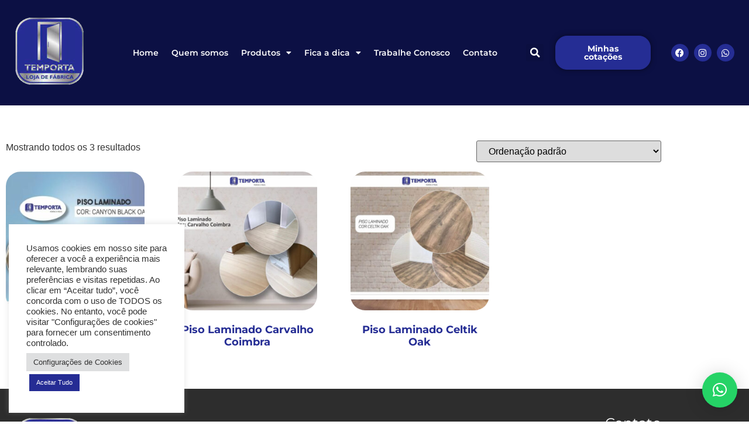

--- FILE ---
content_type: text/css; charset=utf-8
request_url: https://temporta.ind.br/wp-content/uploads/elementor/css/post-37.css?ver=1768337597
body_size: 1500
content:
.elementor-37 .elementor-element.elementor-element-69680b7b > .elementor-container > .elementor-column > .elementor-widget-wrap{align-content:center;align-items:center;}.elementor-37 .elementor-element.elementor-element-69680b7b:not(.elementor-motion-effects-element-type-background), .elementor-37 .elementor-element.elementor-element-69680b7b > .elementor-motion-effects-container > .elementor-motion-effects-layer{background-color:#0C1044;}.elementor-37 .elementor-element.elementor-element-69680b7b > .elementor-container{min-height:180px;}.elementor-37 .elementor-element.elementor-element-69680b7b{transition:background 0.3s, border 0.3s, border-radius 0.3s, box-shadow 0.3s;}.elementor-37 .elementor-element.elementor-element-69680b7b > .elementor-background-overlay{transition:background 0.3s, border-radius 0.3s, opacity 0.3s;}.elementor-widget-image .widget-image-caption{color:var( --e-global-color-text );font-family:var( --e-global-typography-text-font-family ), Sans-serif;font-weight:var( --e-global-typography-text-font-weight );}.elementor-37 .elementor-element.elementor-element-aaeb4ab{text-align:start;}.elementor-37 .elementor-element.elementor-element-54bb881 > .elementor-element-populated{padding:0px 0px 0px 0px;}.elementor-widget-nav-menu .elementor-nav-menu .elementor-item{font-family:var( --e-global-typography-primary-font-family ), Sans-serif;font-weight:var( --e-global-typography-primary-font-weight );}.elementor-widget-nav-menu .elementor-nav-menu--main .elementor-item{color:var( --e-global-color-text );fill:var( --e-global-color-text );}.elementor-widget-nav-menu .elementor-nav-menu--main .elementor-item:hover,
					.elementor-widget-nav-menu .elementor-nav-menu--main .elementor-item.elementor-item-active,
					.elementor-widget-nav-menu .elementor-nav-menu--main .elementor-item.highlighted,
					.elementor-widget-nav-menu .elementor-nav-menu--main .elementor-item:focus{color:var( --e-global-color-accent );fill:var( --e-global-color-accent );}.elementor-widget-nav-menu .elementor-nav-menu--main:not(.e--pointer-framed) .elementor-item:before,
					.elementor-widget-nav-menu .elementor-nav-menu--main:not(.e--pointer-framed) .elementor-item:after{background-color:var( --e-global-color-accent );}.elementor-widget-nav-menu .e--pointer-framed .elementor-item:before,
					.elementor-widget-nav-menu .e--pointer-framed .elementor-item:after{border-color:var( --e-global-color-accent );}.elementor-widget-nav-menu{--e-nav-menu-divider-color:var( --e-global-color-text );}.elementor-widget-nav-menu .elementor-nav-menu--dropdown .elementor-item, .elementor-widget-nav-menu .elementor-nav-menu--dropdown  .elementor-sub-item{font-family:var( --e-global-typography-accent-font-family ), Sans-serif;font-weight:var( --e-global-typography-accent-font-weight );}.elementor-37 .elementor-element.elementor-element-83c5665 .elementor-menu-toggle{margin:0 auto;}.elementor-37 .elementor-element.elementor-element-83c5665 .elementor-nav-menu .elementor-item{font-family:"Montserrat", Sans-serif;font-size:14px;font-weight:600;word-spacing:0px;}.elementor-37 .elementor-element.elementor-element-83c5665 .elementor-nav-menu--main .elementor-item{color:var( --e-global-color-4e9bc4a );fill:var( --e-global-color-4e9bc4a );padding-left:11px;padding-right:11px;}.elementor-37 .elementor-element.elementor-element-83c5665 .elementor-nav-menu--main .elementor-item:hover,
					.elementor-37 .elementor-element.elementor-element-83c5665 .elementor-nav-menu--main .elementor-item.elementor-item-active,
					.elementor-37 .elementor-element.elementor-element-83c5665 .elementor-nav-menu--main .elementor-item.highlighted,
					.elementor-37 .elementor-element.elementor-element-83c5665 .elementor-nav-menu--main .elementor-item:focus{color:var( --e-global-color-4e9bc4a );fill:var( --e-global-color-4e9bc4a );}.elementor-37 .elementor-element.elementor-element-83c5665 .elementor-nav-menu--main:not(.e--pointer-framed) .elementor-item:before,
					.elementor-37 .elementor-element.elementor-element-83c5665 .elementor-nav-menu--main:not(.e--pointer-framed) .elementor-item:after{background-color:var( --e-global-color-4e9bc4a );}.elementor-37 .elementor-element.elementor-element-83c5665 .e--pointer-framed .elementor-item:before,
					.elementor-37 .elementor-element.elementor-element-83c5665 .e--pointer-framed .elementor-item:after{border-color:var( --e-global-color-4e9bc4a );}.elementor-37 .elementor-element.elementor-element-83c5665 .elementor-nav-menu--main .elementor-item.elementor-item-active{color:var( --e-global-color-4e9bc4a );}.elementor-37 .elementor-element.elementor-element-83c5665 .elementor-nav-menu--main:not(.e--pointer-framed) .elementor-item.elementor-item-active:before,
					.elementor-37 .elementor-element.elementor-element-83c5665 .elementor-nav-menu--main:not(.e--pointer-framed) .elementor-item.elementor-item-active:after{background-color:var( --e-global-color-4e9bc4a );}.elementor-37 .elementor-element.elementor-element-83c5665 .e--pointer-framed .elementor-item.elementor-item-active:before,
					.elementor-37 .elementor-element.elementor-element-83c5665 .e--pointer-framed .elementor-item.elementor-item-active:after{border-color:var( --e-global-color-4e9bc4a );}.elementor-37 .elementor-element.elementor-element-83c5665 .elementor-nav-menu--dropdown a, .elementor-37 .elementor-element.elementor-element-83c5665 .elementor-menu-toggle{color:#0C1044;fill:#0C1044;}.elementor-37 .elementor-element.elementor-element-83c5665 .elementor-nav-menu--dropdown{background-color:var( --e-global-color-4e9bc4a );}.elementor-37 .elementor-element.elementor-element-83c5665 .elementor-nav-menu--dropdown a:hover,
					.elementor-37 .elementor-element.elementor-element-83c5665 .elementor-nav-menu--dropdown a:focus,
					.elementor-37 .elementor-element.elementor-element-83c5665 .elementor-nav-menu--dropdown a.elementor-item-active,
					.elementor-37 .elementor-element.elementor-element-83c5665 .elementor-nav-menu--dropdown a.highlighted,
					.elementor-37 .elementor-element.elementor-element-83c5665 .elementor-menu-toggle:hover,
					.elementor-37 .elementor-element.elementor-element-83c5665 .elementor-menu-toggle:focus{color:var( --e-global-color-4e9bc4a );}.elementor-37 .elementor-element.elementor-element-83c5665 .elementor-nav-menu--dropdown a:hover,
					.elementor-37 .elementor-element.elementor-element-83c5665 .elementor-nav-menu--dropdown a:focus,
					.elementor-37 .elementor-element.elementor-element-83c5665 .elementor-nav-menu--dropdown a.elementor-item-active,
					.elementor-37 .elementor-element.elementor-element-83c5665 .elementor-nav-menu--dropdown a.highlighted{background-color:#0C1044;}.elementor-37 .elementor-element.elementor-element-83c5665 .elementor-nav-menu--dropdown a.elementor-item-active{background-color:#242c95;}.elementor-37 .elementor-element.elementor-element-83c5665 div.elementor-menu-toggle{color:var( --e-global-color-4e9bc4a );}.elementor-37 .elementor-element.elementor-element-83c5665 div.elementor-menu-toggle svg{fill:var( --e-global-color-4e9bc4a );}.elementor-widget-search-form input[type="search"].elementor-search-form__input{font-family:var( --e-global-typography-text-font-family ), Sans-serif;font-weight:var( --e-global-typography-text-font-weight );}.elementor-widget-search-form .elementor-search-form__input,
					.elementor-widget-search-form .elementor-search-form__icon,
					.elementor-widget-search-form .elementor-lightbox .dialog-lightbox-close-button,
					.elementor-widget-search-form .elementor-lightbox .dialog-lightbox-close-button:hover,
					.elementor-widget-search-form.elementor-search-form--skin-full_screen input[type="search"].elementor-search-form__input{color:var( --e-global-color-text );fill:var( --e-global-color-text );}.elementor-widget-search-form .elementor-search-form__submit{font-family:var( --e-global-typography-text-font-family ), Sans-serif;font-weight:var( --e-global-typography-text-font-weight );background-color:var( --e-global-color-secondary );}.elementor-37 .elementor-element.elementor-element-d492a4b .elementor-search-form{text-align:right;}.elementor-37 .elementor-element.elementor-element-d492a4b .elementor-search-form__toggle{--e-search-form-toggle-size:30px;--e-search-form-toggle-color:#FFFFFF;}.elementor-37 .elementor-element.elementor-element-d492a4b .elementor-search-form__input,
					.elementor-37 .elementor-element.elementor-element-d492a4b .elementor-search-form__icon,
					.elementor-37 .elementor-element.elementor-element-d492a4b .elementor-lightbox .dialog-lightbox-close-button,
					.elementor-37 .elementor-element.elementor-element-d492a4b .elementor-lightbox .dialog-lightbox-close-button:hover,
					.elementor-37 .elementor-element.elementor-element-d492a4b.elementor-search-form--skin-full_screen input[type="search"].elementor-search-form__input{color:#FFFFFF;fill:#FFFFFF;}.elementor-37 .elementor-element.elementor-element-d492a4b:not(.elementor-search-form--skin-full_screen) .elementor-search-form__container{border-radius:3px;}.elementor-37 .elementor-element.elementor-element-d492a4b.elementor-search-form--skin-full_screen input[type="search"].elementor-search-form__input{border-radius:3px;}.elementor-widget-button .elementor-button{background-color:var( --e-global-color-accent );font-family:var( --e-global-typography-accent-font-family ), Sans-serif;font-weight:var( --e-global-typography-accent-font-weight );}.elementor-37 .elementor-element.elementor-element-40fff46 .elementor-button{background-color:var( --e-global-color-ab9b26d );font-family:"Montserrat", Sans-serif;font-size:14px;font-weight:700;fill:var( --e-global-color-4e9bc4a );color:var( --e-global-color-4e9bc4a );}.elementor-37 .elementor-element.elementor-element-40fff46 .elementor-button:hover, .elementor-37 .elementor-element.elementor-element-40fff46 .elementor-button:focus{background-color:#23286C;color:#FFFFFF;}.elementor-37 .elementor-element.elementor-element-40fff46 .elementor-button:hover svg, .elementor-37 .elementor-element.elementor-element-40fff46 .elementor-button:focus svg{fill:#FFFFFF;}.elementor-bc-flex-widget .elementor-37 .elementor-element.elementor-element-30afb68.elementor-column .elementor-widget-wrap{align-items:center;}.elementor-37 .elementor-element.elementor-element-30afb68.elementor-column.elementor-element[data-element_type="column"] > .elementor-widget-wrap.elementor-element-populated{align-content:center;align-items:center;}.elementor-bc-flex-widget .elementor-37 .elementor-element.elementor-element-c1f8c21.elementor-column .elementor-widget-wrap{align-items:center;}.elementor-37 .elementor-element.elementor-element-c1f8c21.elementor-column.elementor-element[data-element_type="column"] > .elementor-widget-wrap.elementor-element-populated{align-content:center;align-items:center;}.elementor-37 .elementor-element.elementor-element-369b22c{--grid-template-columns:repeat(0, auto);--icon-size:15px;--grid-column-gap:5px;--grid-row-gap:0px;}.elementor-37 .elementor-element.elementor-element-369b22c .elementor-widget-container{text-align:center;}.elementor-37 .elementor-element.elementor-element-369b22c .elementor-social-icon{background-color:var( --e-global-color-ab9b26d );}.elementor-37 .elementor-element.elementor-element-369b22c .elementor-social-icon i{color:var( --e-global-color-4e9bc4a );}.elementor-37 .elementor-element.elementor-element-369b22c .elementor-social-icon svg{fill:var( --e-global-color-4e9bc4a );}.elementor-theme-builder-content-area{height:400px;}.elementor-location-header:before, .elementor-location-footer:before{content:"";display:table;clear:both;}@media(max-width:1024px){.elementor-37 .elementor-element.elementor-element-69680b7b > .elementor-container{min-height:120px;}.elementor-37 .elementor-element.elementor-element-69680b7b{padding:20px 20px 20px 20px;}.elementor-37 .elementor-element.elementor-element-ff96c3c > .elementor-element-populated{padding:0px 0px 0px 70px;}.elementor-37 .elementor-element.elementor-element-30afb68 > .elementor-element-populated{padding:0px 0px 0px 70px;}}@media(max-width:767px){.elementor-37 .elementor-element.elementor-element-69680b7b > .elementor-container{min-height:50px;}.elementor-37 .elementor-element.elementor-element-69680b7b{margin-top:0px;margin-bottom:0px;padding:15px 0px 0px 0px;}.elementor-37 .elementor-element.elementor-element-542c58ca{width:50%;}.elementor-37 .elementor-element.elementor-element-aaeb4ab{text-align:start;}.elementor-37 .elementor-element.elementor-element-aaeb4ab img{width:65%;}.elementor-37 .elementor-element.elementor-element-54bb881{width:20%;}.elementor-37 .elementor-element.elementor-element-54bb881 > .elementor-element-populated{margin:0px 0px 0px 0px;--e-column-margin-right:0px;--e-column-margin-left:0px;}.elementor-37 .elementor-element.elementor-element-83c5665{z-index:9999;}.elementor-37 .elementor-element.elementor-element-83c5665 .elementor-nav-menu--dropdown a{padding-left:37px;padding-right:37px;padding-top:16px;padding-bottom:16px;}.elementor-37 .elementor-element.elementor-element-83c5665 .elementor-nav-menu--main > .elementor-nav-menu > li > .elementor-nav-menu--dropdown, .elementor-37 .elementor-element.elementor-element-83c5665 .elementor-nav-menu__container.elementor-nav-menu--dropdown{margin-top:57px !important;}.elementor-37 .elementor-element.elementor-element-6dc7753{width:20%;}.elementor-bc-flex-widget .elementor-37 .elementor-element.elementor-element-6dc7753.elementor-column .elementor-widget-wrap{align-items:center;}.elementor-37 .elementor-element.elementor-element-6dc7753.elementor-column.elementor-element[data-element_type="column"] > .elementor-widget-wrap.elementor-element-populated{align-content:center;align-items:center;}.elementor-37 .elementor-element.elementor-element-6dc7753.elementor-column > .elementor-widget-wrap{justify-content:center;}.elementor-37 .elementor-element.elementor-element-6dc7753 > .elementor-element-populated{margin:0px 0px 0px 0px;--e-column-margin-right:0px;--e-column-margin-left:0px;padding:0px 0px 0px 0px;}.elementor-37 .elementor-element.elementor-element-ff96c3c{width:100%;}.elementor-37 .elementor-element.elementor-element-ff96c3c > .elementor-element-populated{padding:10px 0px 0px 0px;}.elementor-37 .elementor-element.elementor-element-40fff46 > .elementor-widget-container{margin:-58px 0px 0px 0px;}.elementor-37 .elementor-element.elementor-element-40fff46{z-index:90;}.elementor-37 .elementor-element.elementor-element-40fff46 .elementor-button{font-size:13px;padding:05px 5px 5px 5px;}.elementor-37 .elementor-element.elementor-element-30afb68{width:80%;}.elementor-37 .elementor-element.elementor-element-30afb68 > .elementor-element-populated{padding:10px 0px 0px 0px;}.elementor-37 .elementor-element.elementor-element-ca1831b{margin-top:-83px;margin-bottom:0px;padding:0px 0px 0px 0px;}.elementor-37 .elementor-element.elementor-element-c1f8c21 > .elementor-element-populated{margin:0px 0px 0px 0px;--e-column-margin-right:0px;--e-column-margin-left:0px;padding:015px 0px 0px 0px;}.elementor-37 .elementor-element.elementor-element-369b22c .elementor-widget-container{text-align:center;}}@media(min-width:768px){.elementor-37 .elementor-element.elementor-element-542c58ca{width:16.849%;}.elementor-37 .elementor-element.elementor-element-54bb881{width:51.156%;}.elementor-37 .elementor-element.elementor-element-6dc7753{width:5.357%;}.elementor-37 .elementor-element.elementor-element-ff96c3c{width:14.305%;}.elementor-37 .elementor-element.elementor-element-30afb68{width:12.288%;}}@media(max-width:1024px) and (min-width:768px){.elementor-37 .elementor-element.elementor-element-542c58ca{width:50%;}.elementor-37 .elementor-element.elementor-element-54bb881{width:50%;}.elementor-37 .elementor-element.elementor-element-ff96c3c{width:50%;}.elementor-37 .elementor-element.elementor-element-30afb68{width:50%;}}

--- FILE ---
content_type: text/css; charset=utf-8
request_url: https://temporta.ind.br/wp-content/uploads/elementor/css/post-41.css?ver=1768337597
body_size: 1064
content:
.elementor-41 .elementor-element.elementor-element-15d16f55 > .elementor-container > .elementor-column > .elementor-widget-wrap{align-content:center;align-items:center;}.elementor-41 .elementor-element.elementor-element-15d16f55:not(.elementor-motion-effects-element-type-background), .elementor-41 .elementor-element.elementor-element-15d16f55 > .elementor-motion-effects-container > .elementor-motion-effects-layer{background-color:#2d2d2d;}.elementor-41 .elementor-element.elementor-element-15d16f55 > .elementor-container{min-height:90px;}.elementor-41 .elementor-element.elementor-element-15d16f55{transition:background 0.3s, border 0.3s, border-radius 0.3s, box-shadow 0.3s;padding:25px 0px 25px 0px;}.elementor-41 .elementor-element.elementor-element-15d16f55 > .elementor-background-overlay{transition:background 0.3s, border-radius 0.3s, opacity 0.3s;}.elementor-widget-image .widget-image-caption{color:var( --e-global-color-text );font-family:var( --e-global-typography-text-font-family ), Sans-serif;font-weight:var( --e-global-typography-text-font-weight );}.elementor-41 .elementor-element.elementor-element-a901c42{text-align:start;}.elementor-widget-text-editor{font-family:var( --e-global-typography-text-font-family ), Sans-serif;font-weight:var( --e-global-typography-text-font-weight );color:var( --e-global-color-text );}.elementor-widget-text-editor.elementor-drop-cap-view-stacked .elementor-drop-cap{background-color:var( --e-global-color-primary );}.elementor-widget-text-editor.elementor-drop-cap-view-framed .elementor-drop-cap, .elementor-widget-text-editor.elementor-drop-cap-view-default .elementor-drop-cap{color:var( --e-global-color-primary );border-color:var( --e-global-color-primary );}.elementor-41 .elementor-element.elementor-element-3165c83 > .elementor-widget-container{padding:0px 60px 0px 0px;}.elementor-41 .elementor-element.elementor-element-3165c83{color:#FFFFFFFC;}.elementor-41 .elementor-element.elementor-element-215ac8b{--grid-template-columns:repeat(0, auto);--icon-size:15px;--grid-column-gap:5px;--grid-row-gap:0px;}.elementor-41 .elementor-element.elementor-element-215ac8b .elementor-widget-container{text-align:left;}.elementor-41 .elementor-element.elementor-element-215ac8b .elementor-social-icon{background-color:var( --e-global-color-ab9b26d );}.elementor-41 .elementor-element.elementor-element-215ac8b .elementor-social-icon i{color:var( --e-global-color-4e9bc4a );}.elementor-41 .elementor-element.elementor-element-215ac8b .elementor-social-icon svg{fill:var( --e-global-color-4e9bc4a );}.elementor-widget-heading .elementor-heading-title{font-family:var( --e-global-typography-primary-font-family ), Sans-serif;font-weight:var( --e-global-typography-primary-font-weight );color:var( --e-global-color-primary );}.elementor-41 .elementor-element.elementor-element-4461be2{text-align:end;}.elementor-41 .elementor-element.elementor-element-4461be2 .elementor-heading-title{font-family:"Montserrat", Sans-serif;font-size:24px;font-weight:400;color:var( --e-global-color-4e9bc4a );}.elementor-41 .elementor-element.elementor-element-a59936c > .elementor-element-populated{padding:0px 10px 0px 10px;}.elementor-41 .elementor-element.elementor-element-5637efe{text-align:end;}.elementor-41 .elementor-element.elementor-element-5637efe .elementor-heading-title{font-family:"Montserrat", Sans-serif;font-size:20px;font-weight:200;color:var( --e-global-color-4e9bc4a );}.elementor-widget-icon-list .elementor-icon-list-item:not(:last-child):after{border-color:var( --e-global-color-text );}.elementor-widget-icon-list .elementor-icon-list-icon i{color:var( --e-global-color-primary );}.elementor-widget-icon-list .elementor-icon-list-icon svg{fill:var( --e-global-color-primary );}.elementor-widget-icon-list .elementor-icon-list-item > .elementor-icon-list-text, .elementor-widget-icon-list .elementor-icon-list-item > a{font-family:var( --e-global-typography-text-font-family ), Sans-serif;font-weight:var( --e-global-typography-text-font-weight );}.elementor-widget-icon-list .elementor-icon-list-text{color:var( --e-global-color-secondary );}.elementor-41 .elementor-element.elementor-element-3af82ba .elementor-icon-list-items:not(.elementor-inline-items) .elementor-icon-list-item:not(:last-child){padding-block-end:calc(19px/2);}.elementor-41 .elementor-element.elementor-element-3af82ba .elementor-icon-list-items:not(.elementor-inline-items) .elementor-icon-list-item:not(:first-child){margin-block-start:calc(19px/2);}.elementor-41 .elementor-element.elementor-element-3af82ba .elementor-icon-list-items.elementor-inline-items .elementor-icon-list-item{margin-inline:calc(19px/2);}.elementor-41 .elementor-element.elementor-element-3af82ba .elementor-icon-list-items.elementor-inline-items{margin-inline:calc(-19px/2);}.elementor-41 .elementor-element.elementor-element-3af82ba .elementor-icon-list-items.elementor-inline-items .elementor-icon-list-item:after{inset-inline-end:calc(-19px/2);}.elementor-41 .elementor-element.elementor-element-3af82ba .elementor-icon-list-icon i{color:#FFFFFF;transition:color 0.3s;}.elementor-41 .elementor-element.elementor-element-3af82ba .elementor-icon-list-icon svg{fill:#FFFFFF;transition:fill 0.3s;}.elementor-41 .elementor-element.elementor-element-3af82ba{--e-icon-list-icon-size:22px;--icon-vertical-offset:0px;}.elementor-41 .elementor-element.elementor-element-3af82ba .elementor-icon-list-item > .elementor-icon-list-text, .elementor-41 .elementor-element.elementor-element-3af82ba .elementor-icon-list-item > a{font-family:"Montserrat", Sans-serif;font-size:14px;font-weight:400;}.elementor-41 .elementor-element.elementor-element-3af82ba .elementor-icon-list-text{color:var( --e-global-color-4e9bc4a );transition:color 0.3s;}.elementor-41 .elementor-element.elementor-element-cc9cd0e > .elementor-element-populated{padding:0px 10px 0px 10px;}.elementor-41 .elementor-element.elementor-element-b528416{text-align:end;}.elementor-41 .elementor-element.elementor-element-b528416 .elementor-heading-title{font-family:"Montserrat", Sans-serif;font-size:20px;font-weight:200;color:var( --e-global-color-4e9bc4a );}.elementor-41 .elementor-element.elementor-element-7d44745 .elementor-icon-list-items:not(.elementor-inline-items) .elementor-icon-list-item:not(:last-child){padding-block-end:calc(19px/2);}.elementor-41 .elementor-element.elementor-element-7d44745 .elementor-icon-list-items:not(.elementor-inline-items) .elementor-icon-list-item:not(:first-child){margin-block-start:calc(19px/2);}.elementor-41 .elementor-element.elementor-element-7d44745 .elementor-icon-list-items.elementor-inline-items .elementor-icon-list-item{margin-inline:calc(19px/2);}.elementor-41 .elementor-element.elementor-element-7d44745 .elementor-icon-list-items.elementor-inline-items{margin-inline:calc(-19px/2);}.elementor-41 .elementor-element.elementor-element-7d44745 .elementor-icon-list-items.elementor-inline-items .elementor-icon-list-item:after{inset-inline-end:calc(-19px/2);}.elementor-41 .elementor-element.elementor-element-7d44745 .elementor-icon-list-icon i{color:#FFFFFF;transition:color 0.3s;}.elementor-41 .elementor-element.elementor-element-7d44745 .elementor-icon-list-icon svg{fill:#FFFFFF;transition:fill 0.3s;}.elementor-41 .elementor-element.elementor-element-7d44745{--e-icon-list-icon-size:22px;--icon-vertical-offset:0px;}.elementor-41 .elementor-element.elementor-element-7d44745 .elementor-icon-list-item > .elementor-icon-list-text, .elementor-41 .elementor-element.elementor-element-7d44745 .elementor-icon-list-item > a{font-family:"Montserrat", Sans-serif;font-size:14px;font-weight:400;}.elementor-41 .elementor-element.elementor-element-7d44745 .elementor-icon-list-text{color:var( --e-global-color-4e9bc4a );transition:color 0.3s;}.elementor-41 .elementor-element.elementor-element-94a9dc2 > .elementor-container > .elementor-column > .elementor-widget-wrap{align-content:center;align-items:center;}.elementor-41 .elementor-element.elementor-element-94a9dc2:not(.elementor-motion-effects-element-type-background), .elementor-41 .elementor-element.elementor-element-94a9dc2 > .elementor-motion-effects-container > .elementor-motion-effects-layer{background-color:#2d2d2d;}.elementor-41 .elementor-element.elementor-element-94a9dc2 > .elementor-container{min-height:90px;}.elementor-41 .elementor-element.elementor-element-94a9dc2{transition:background 0.3s, border 0.3s, border-radius 0.3s, box-shadow 0.3s;}.elementor-41 .elementor-element.elementor-element-94a9dc2 > .elementor-background-overlay{transition:background 0.3s, border-radius 0.3s, opacity 0.3s;}.elementor-41 .elementor-element.elementor-element-4b10166{text-align:center;}.elementor-41 .elementor-element.elementor-element-4b10166 .elementor-heading-title{font-size:13px;font-weight:300;color:#FFFFFF;}.elementor-theme-builder-content-area{height:400px;}.elementor-location-header:before, .elementor-location-footer:before{content:"";display:table;clear:both;}@media(min-width:768px){.elementor-41 .elementor-element.elementor-element-a5851fe{width:40.65%;}.elementor-41 .elementor-element.elementor-element-62fc9f2{width:59.35%;}}@media(max-width:1024px){.elementor-41 .elementor-element.elementor-element-15d16f55{padding:10px 20px 10px 20px;}.elementor-41 .elementor-element.elementor-element-94a9dc2{padding:10px 20px 10px 20px;}}@media(max-width:767px){.elementor-41 .elementor-element.elementor-element-15d16f55{padding:20px 20px 00px 20px;z-index:1;}.elementor-41 .elementor-element.elementor-element-a5851fe{width:100%;}.elementor-41 .elementor-element.elementor-element-a901c42{text-align:center;}.elementor-41 .elementor-element.elementor-element-3165c83 > .elementor-widget-container{padding:0px 0px 0px 0px;}.elementor-41 .elementor-element.elementor-element-3165c83{text-align:center;}.elementor-41 .elementor-element.elementor-element-215ac8b .elementor-widget-container{text-align:center;}.elementor-41 .elementor-element.elementor-element-4461be2{text-align:center;}.elementor-41 .elementor-element.elementor-element-5637efe{text-align:center;}.elementor-41 .elementor-element.elementor-element-b528416 > .elementor-widget-container{padding:50px 0px 0px 0px;}.elementor-41 .elementor-element.elementor-element-b528416{text-align:center;}.elementor-41 .elementor-element.elementor-element-94a9dc2{padding:20px 20px 00px 20px;}.elementor-41 .elementor-element.elementor-element-4b10166{text-align:center;}.elementor-41 .elementor-element.elementor-element-4b10166 .elementor-heading-title{line-height:19px;}}

--- FILE ---
content_type: text/css; charset=utf-8
request_url: https://temporta.ind.br/wp-content/uploads/elementor/css/post-255.css?ver=1768337639
body_size: 310
content:
.elementor-255 .elementor-element.elementor-element-8399832{padding:50px 0px 50px 0px;}.elementor-widget-wc-archive-products.elementor-wc-products ul.products li.product .woocommerce-loop-product__title{color:var( --e-global-color-primary );}.elementor-widget-wc-archive-products.elementor-wc-products ul.products li.product .woocommerce-loop-category__title{color:var( --e-global-color-primary );}.elementor-widget-wc-archive-products.elementor-wc-products ul.products li.product .woocommerce-loop-product__title, .elementor-widget-wc-archive-products.elementor-wc-products ul.products li.product .woocommerce-loop-category__title{font-family:var( --e-global-typography-primary-font-family ), Sans-serif;font-weight:var( --e-global-typography-primary-font-weight );}.elementor-widget-wc-archive-products{--products-title-color:var( --e-global-color-primary );}.elementor-widget-wc-archive-products.products-heading-show .related-products > h2, .elementor-widget-wc-archive-products.products-heading-show .upsells > h2, .elementor-widget-wc-archive-products.products-heading-show .cross-sells > h2{font-family:var( --e-global-typography-primary-font-family ), Sans-serif;font-weight:var( --e-global-typography-primary-font-weight );}.elementor-widget-wc-archive-products.elementor-wc-products ul.products li.product .price{color:var( --e-global-color-primary );font-family:var( --e-global-typography-primary-font-family ), Sans-serif;font-weight:var( --e-global-typography-primary-font-weight );}.elementor-widget-wc-archive-products.elementor-wc-products ul.products li.product .price ins{color:var( --e-global-color-primary );}.elementor-widget-wc-archive-products.elementor-wc-products ul.products li.product .price ins .amount{color:var( --e-global-color-primary );}.elementor-widget-wc-archive-products.elementor-wc-products ul.products li.product .price del{color:var( --e-global-color-primary );}.elementor-widget-wc-archive-products.elementor-wc-products ul.products li.product .price del .amount{color:var( --e-global-color-primary );}.elementor-widget-wc-archive-products.elementor-wc-products ul.products li.product .price del {font-family:var( --e-global-typography-primary-font-family ), Sans-serif;font-weight:var( --e-global-typography-primary-font-weight );}.elementor-widget-wc-archive-products.elementor-wc-products ul.products li.product .button{font-family:var( --e-global-typography-accent-font-family ), Sans-serif;font-weight:var( --e-global-typography-accent-font-weight );}.elementor-widget-wc-archive-products.elementor-wc-products .added_to_cart{font-family:var( --e-global-typography-accent-font-family ), Sans-serif;font-weight:var( --e-global-typography-accent-font-weight );}.elementor-widget-wc-archive-products .elementor-products-nothing-found{color:var( --e-global-color-text );font-family:var( --e-global-typography-text-font-family ), Sans-serif;font-weight:var( --e-global-typography-text-font-weight );}.elementor-255 .elementor-element.elementor-element-924d963.elementor-wc-products ul.products li.product{text-align:center;}.elementor-255 .elementor-element.elementor-element-924d963.elementor-wc-products  ul.products{grid-column-gap:57px;grid-row-gap:42px;}.elementor-255 .elementor-element.elementor-element-924d963.elementor-wc-products .attachment-woocommerce_thumbnail{border-radius:25px 25px 25px 25px;margin-bottom:14px;}.elementor-255 .elementor-element.elementor-element-924d963.elementor-wc-products ul.products li.product .woocommerce-loop-product__title{color:var( --e-global-color-ab9b26d );}.elementor-255 .elementor-element.elementor-element-924d963.elementor-wc-products ul.products li.product .woocommerce-loop-category__title{color:var( --e-global-color-ab9b26d );}.elementor-255 .elementor-element.elementor-element-924d963.elementor-wc-products ul.products li.product .woocommerce-loop-product__title, .elementor-255 .elementor-element.elementor-element-924d963.elementor-wc-products ul.products li.product .woocommerce-loop-category__title{font-family:"Montserrat", Sans-serif;font-size:18px;font-weight:700;}.elementor-255 .elementor-element.elementor-element-924d963.elementor-wc-products ul.products li.product span.onsale{display:block;}@media(max-width:1024px){.elementor-255 .elementor-element.elementor-element-924d963.elementor-wc-products  ul.products{grid-column-gap:20px;grid-row-gap:40px;}}@media(max-width:767px){.elementor-255 .elementor-element.elementor-element-924d963.elementor-wc-products  ul.products{grid-column-gap:20px;grid-row-gap:40px;}}